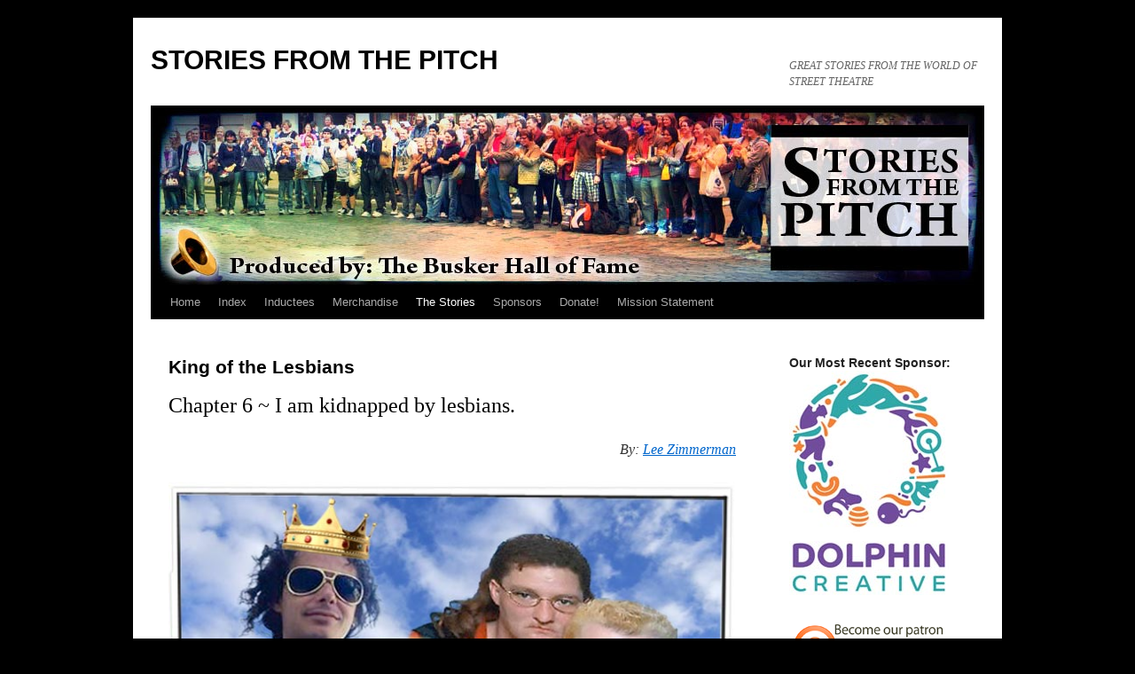

--- FILE ---
content_type: text/html; charset=UTF-8
request_url: https://www.buskerhalloffame.com/the-story/contributors/lee-zimmerman/king-of-the-lesbians/
body_size: 15658
content:
<!DOCTYPE html>
<html lang="en-US">
<head>
<meta charset="UTF-8" />
<title>
King of the Lesbians | STORIES FROM THE PITCH	</title>
<link rel="profile" href="https://gmpg.org/xfn/11" />
<link rel="stylesheet" type="text/css" media="all" href="https://www.buskerhalloffame.com/wp-content/themes/twentyten/style.css?ver=20250415" />
<link rel="pingback" href="https://www.buskerhalloffame.com/xmlrpc.php">
<meta name='robots' content='max-image-preview:large' />
<link rel="alternate" title="oEmbed (JSON)" type="application/json+oembed" href="https://www.buskerhalloffame.com/wp-json/oembed/1.0/embed?url=https%3A%2F%2Fwww.buskerhalloffame.com%2Fthe-story%2Fcontributors%2Flee-zimmerman%2Fking-of-the-lesbians%2F" />
<link rel="alternate" title="oEmbed (XML)" type="text/xml+oembed" href="https://www.buskerhalloffame.com/wp-json/oembed/1.0/embed?url=https%3A%2F%2Fwww.buskerhalloffame.com%2Fthe-story%2Fcontributors%2Flee-zimmerman%2Fking-of-the-lesbians%2F&#038;format=xml" />
<style id='wp-img-auto-sizes-contain-inline-css' type='text/css'>
img:is([sizes=auto i],[sizes^="auto," i]){contain-intrinsic-size:3000px 1500px}
/*# sourceURL=wp-img-auto-sizes-contain-inline-css */
</style>
<style id='wp-emoji-styles-inline-css' type='text/css'>

	img.wp-smiley, img.emoji {
		display: inline !important;
		border: none !important;
		box-shadow: none !important;
		height: 1em !important;
		width: 1em !important;
		margin: 0 0.07em !important;
		vertical-align: -0.1em !important;
		background: none !important;
		padding: 0 !important;
	}
/*# sourceURL=wp-emoji-styles-inline-css */
</style>
<link rel='stylesheet' id='wp-block-library-css' href='https://www.buskerhalloffame.com/wp-includes/css/dist/block-library/style.min.css?ver=6.9' type='text/css' media='all' />
<style id='global-styles-inline-css' type='text/css'>
:root{--wp--preset--aspect-ratio--square: 1;--wp--preset--aspect-ratio--4-3: 4/3;--wp--preset--aspect-ratio--3-4: 3/4;--wp--preset--aspect-ratio--3-2: 3/2;--wp--preset--aspect-ratio--2-3: 2/3;--wp--preset--aspect-ratio--16-9: 16/9;--wp--preset--aspect-ratio--9-16: 9/16;--wp--preset--color--black: #000;--wp--preset--color--cyan-bluish-gray: #abb8c3;--wp--preset--color--white: #fff;--wp--preset--color--pale-pink: #f78da7;--wp--preset--color--vivid-red: #cf2e2e;--wp--preset--color--luminous-vivid-orange: #ff6900;--wp--preset--color--luminous-vivid-amber: #fcb900;--wp--preset--color--light-green-cyan: #7bdcb5;--wp--preset--color--vivid-green-cyan: #00d084;--wp--preset--color--pale-cyan-blue: #8ed1fc;--wp--preset--color--vivid-cyan-blue: #0693e3;--wp--preset--color--vivid-purple: #9b51e0;--wp--preset--color--blue: #0066cc;--wp--preset--color--medium-gray: #666;--wp--preset--color--light-gray: #f1f1f1;--wp--preset--gradient--vivid-cyan-blue-to-vivid-purple: linear-gradient(135deg,rgb(6,147,227) 0%,rgb(155,81,224) 100%);--wp--preset--gradient--light-green-cyan-to-vivid-green-cyan: linear-gradient(135deg,rgb(122,220,180) 0%,rgb(0,208,130) 100%);--wp--preset--gradient--luminous-vivid-amber-to-luminous-vivid-orange: linear-gradient(135deg,rgb(252,185,0) 0%,rgb(255,105,0) 100%);--wp--preset--gradient--luminous-vivid-orange-to-vivid-red: linear-gradient(135deg,rgb(255,105,0) 0%,rgb(207,46,46) 100%);--wp--preset--gradient--very-light-gray-to-cyan-bluish-gray: linear-gradient(135deg,rgb(238,238,238) 0%,rgb(169,184,195) 100%);--wp--preset--gradient--cool-to-warm-spectrum: linear-gradient(135deg,rgb(74,234,220) 0%,rgb(151,120,209) 20%,rgb(207,42,186) 40%,rgb(238,44,130) 60%,rgb(251,105,98) 80%,rgb(254,248,76) 100%);--wp--preset--gradient--blush-light-purple: linear-gradient(135deg,rgb(255,206,236) 0%,rgb(152,150,240) 100%);--wp--preset--gradient--blush-bordeaux: linear-gradient(135deg,rgb(254,205,165) 0%,rgb(254,45,45) 50%,rgb(107,0,62) 100%);--wp--preset--gradient--luminous-dusk: linear-gradient(135deg,rgb(255,203,112) 0%,rgb(199,81,192) 50%,rgb(65,88,208) 100%);--wp--preset--gradient--pale-ocean: linear-gradient(135deg,rgb(255,245,203) 0%,rgb(182,227,212) 50%,rgb(51,167,181) 100%);--wp--preset--gradient--electric-grass: linear-gradient(135deg,rgb(202,248,128) 0%,rgb(113,206,126) 100%);--wp--preset--gradient--midnight: linear-gradient(135deg,rgb(2,3,129) 0%,rgb(40,116,252) 100%);--wp--preset--font-size--small: 13px;--wp--preset--font-size--medium: 20px;--wp--preset--font-size--large: 36px;--wp--preset--font-size--x-large: 42px;--wp--preset--spacing--20: 0.44rem;--wp--preset--spacing--30: 0.67rem;--wp--preset--spacing--40: 1rem;--wp--preset--spacing--50: 1.5rem;--wp--preset--spacing--60: 2.25rem;--wp--preset--spacing--70: 3.38rem;--wp--preset--spacing--80: 5.06rem;--wp--preset--shadow--natural: 6px 6px 9px rgba(0, 0, 0, 0.2);--wp--preset--shadow--deep: 12px 12px 50px rgba(0, 0, 0, 0.4);--wp--preset--shadow--sharp: 6px 6px 0px rgba(0, 0, 0, 0.2);--wp--preset--shadow--outlined: 6px 6px 0px -3px rgb(255, 255, 255), 6px 6px rgb(0, 0, 0);--wp--preset--shadow--crisp: 6px 6px 0px rgb(0, 0, 0);}:where(.is-layout-flex){gap: 0.5em;}:where(.is-layout-grid){gap: 0.5em;}body .is-layout-flex{display: flex;}.is-layout-flex{flex-wrap: wrap;align-items: center;}.is-layout-flex > :is(*, div){margin: 0;}body .is-layout-grid{display: grid;}.is-layout-grid > :is(*, div){margin: 0;}:where(.wp-block-columns.is-layout-flex){gap: 2em;}:where(.wp-block-columns.is-layout-grid){gap: 2em;}:where(.wp-block-post-template.is-layout-flex){gap: 1.25em;}:where(.wp-block-post-template.is-layout-grid){gap: 1.25em;}.has-black-color{color: var(--wp--preset--color--black) !important;}.has-cyan-bluish-gray-color{color: var(--wp--preset--color--cyan-bluish-gray) !important;}.has-white-color{color: var(--wp--preset--color--white) !important;}.has-pale-pink-color{color: var(--wp--preset--color--pale-pink) !important;}.has-vivid-red-color{color: var(--wp--preset--color--vivid-red) !important;}.has-luminous-vivid-orange-color{color: var(--wp--preset--color--luminous-vivid-orange) !important;}.has-luminous-vivid-amber-color{color: var(--wp--preset--color--luminous-vivid-amber) !important;}.has-light-green-cyan-color{color: var(--wp--preset--color--light-green-cyan) !important;}.has-vivid-green-cyan-color{color: var(--wp--preset--color--vivid-green-cyan) !important;}.has-pale-cyan-blue-color{color: var(--wp--preset--color--pale-cyan-blue) !important;}.has-vivid-cyan-blue-color{color: var(--wp--preset--color--vivid-cyan-blue) !important;}.has-vivid-purple-color{color: var(--wp--preset--color--vivid-purple) !important;}.has-black-background-color{background-color: var(--wp--preset--color--black) !important;}.has-cyan-bluish-gray-background-color{background-color: var(--wp--preset--color--cyan-bluish-gray) !important;}.has-white-background-color{background-color: var(--wp--preset--color--white) !important;}.has-pale-pink-background-color{background-color: var(--wp--preset--color--pale-pink) !important;}.has-vivid-red-background-color{background-color: var(--wp--preset--color--vivid-red) !important;}.has-luminous-vivid-orange-background-color{background-color: var(--wp--preset--color--luminous-vivid-orange) !important;}.has-luminous-vivid-amber-background-color{background-color: var(--wp--preset--color--luminous-vivid-amber) !important;}.has-light-green-cyan-background-color{background-color: var(--wp--preset--color--light-green-cyan) !important;}.has-vivid-green-cyan-background-color{background-color: var(--wp--preset--color--vivid-green-cyan) !important;}.has-pale-cyan-blue-background-color{background-color: var(--wp--preset--color--pale-cyan-blue) !important;}.has-vivid-cyan-blue-background-color{background-color: var(--wp--preset--color--vivid-cyan-blue) !important;}.has-vivid-purple-background-color{background-color: var(--wp--preset--color--vivid-purple) !important;}.has-black-border-color{border-color: var(--wp--preset--color--black) !important;}.has-cyan-bluish-gray-border-color{border-color: var(--wp--preset--color--cyan-bluish-gray) !important;}.has-white-border-color{border-color: var(--wp--preset--color--white) !important;}.has-pale-pink-border-color{border-color: var(--wp--preset--color--pale-pink) !important;}.has-vivid-red-border-color{border-color: var(--wp--preset--color--vivid-red) !important;}.has-luminous-vivid-orange-border-color{border-color: var(--wp--preset--color--luminous-vivid-orange) !important;}.has-luminous-vivid-amber-border-color{border-color: var(--wp--preset--color--luminous-vivid-amber) !important;}.has-light-green-cyan-border-color{border-color: var(--wp--preset--color--light-green-cyan) !important;}.has-vivid-green-cyan-border-color{border-color: var(--wp--preset--color--vivid-green-cyan) !important;}.has-pale-cyan-blue-border-color{border-color: var(--wp--preset--color--pale-cyan-blue) !important;}.has-vivid-cyan-blue-border-color{border-color: var(--wp--preset--color--vivid-cyan-blue) !important;}.has-vivid-purple-border-color{border-color: var(--wp--preset--color--vivid-purple) !important;}.has-vivid-cyan-blue-to-vivid-purple-gradient-background{background: var(--wp--preset--gradient--vivid-cyan-blue-to-vivid-purple) !important;}.has-light-green-cyan-to-vivid-green-cyan-gradient-background{background: var(--wp--preset--gradient--light-green-cyan-to-vivid-green-cyan) !important;}.has-luminous-vivid-amber-to-luminous-vivid-orange-gradient-background{background: var(--wp--preset--gradient--luminous-vivid-amber-to-luminous-vivid-orange) !important;}.has-luminous-vivid-orange-to-vivid-red-gradient-background{background: var(--wp--preset--gradient--luminous-vivid-orange-to-vivid-red) !important;}.has-very-light-gray-to-cyan-bluish-gray-gradient-background{background: var(--wp--preset--gradient--very-light-gray-to-cyan-bluish-gray) !important;}.has-cool-to-warm-spectrum-gradient-background{background: var(--wp--preset--gradient--cool-to-warm-spectrum) !important;}.has-blush-light-purple-gradient-background{background: var(--wp--preset--gradient--blush-light-purple) !important;}.has-blush-bordeaux-gradient-background{background: var(--wp--preset--gradient--blush-bordeaux) !important;}.has-luminous-dusk-gradient-background{background: var(--wp--preset--gradient--luminous-dusk) !important;}.has-pale-ocean-gradient-background{background: var(--wp--preset--gradient--pale-ocean) !important;}.has-electric-grass-gradient-background{background: var(--wp--preset--gradient--electric-grass) !important;}.has-midnight-gradient-background{background: var(--wp--preset--gradient--midnight) !important;}.has-small-font-size{font-size: var(--wp--preset--font-size--small) !important;}.has-medium-font-size{font-size: var(--wp--preset--font-size--medium) !important;}.has-large-font-size{font-size: var(--wp--preset--font-size--large) !important;}.has-x-large-font-size{font-size: var(--wp--preset--font-size--x-large) !important;}
/*# sourceURL=global-styles-inline-css */
</style>

<style id='classic-theme-styles-inline-css' type='text/css'>
/*! This file is auto-generated */
.wp-block-button__link{color:#fff;background-color:#32373c;border-radius:9999px;box-shadow:none;text-decoration:none;padding:calc(.667em + 2px) calc(1.333em + 2px);font-size:1.125em}.wp-block-file__button{background:#32373c;color:#fff;text-decoration:none}
/*# sourceURL=/wp-includes/css/classic-themes.min.css */
</style>
<link rel='stylesheet' id='twentyten-block-style-css' href='https://www.buskerhalloffame.com/wp-content/themes/twentyten/blocks.css?ver=20250220' type='text/css' media='all' />
<link rel="https://api.w.org/" href="https://www.buskerhalloffame.com/wp-json/" /><link rel="alternate" title="JSON" type="application/json" href="https://www.buskerhalloffame.com/wp-json/wp/v2/pages/1253" /><link rel="EditURI" type="application/rsd+xml" title="RSD" href="https://www.buskerhalloffame.com/xmlrpc.php?rsd" />
<meta name="generator" content="WordPress 6.9" />
<link rel="canonical" href="https://www.buskerhalloffame.com/the-story/contributors/lee-zimmerman/king-of-the-lesbians/" />
<link rel='shortlink' href='https://www.buskerhalloffame.com/?p=1253' />
            <script type="text/javascript"><!--
                                function powerpress_pinw(pinw_url){window.open(pinw_url, 'PowerPressPlayer','toolbar=0,status=0,resizable=1,width=460,height=320');	return false;}
                //-->

                // tabnab protection
                window.addEventListener('load', function () {
                    // make all links have rel="noopener noreferrer"
                    document.querySelectorAll('a[target="_blank"]').forEach(link => {
                        link.setAttribute('rel', 'noopener noreferrer');
                    });
                });
            </script>
            <style type="text/css" id="custom-background-css">
body.custom-background { background-color: #000000; }
</style>
	</head>

<body class="wp-singular page-template-default page page-id-1253 page-child parent-pageid-1002 custom-background wp-theme-twentyten">
<div id="wrapper" class="hfeed">
		<a href="#content" class="screen-reader-text skip-link">Skip to content</a>
	<div id="header">
		<div id="masthead">
			<div id="branding" role="banner">
								<div id="site-title">
					<span>
											<a href="https://www.buskerhalloffame.com/" rel="home" >STORIES FROM THE PITCH</a>
					</span>
				</div>
				<div id="site-description">GREAT STORIES FROM THE WORLD OF STREET THEATRE</div>

				<img src="https://www.buskerhalloffame.com/wp-content/uploads/2012/03/header-tweaked1.jpg" width="940" height="198" alt="STORIES FROM THE PITCH" decoding="async" fetchpriority="high" />			</div><!-- #branding -->

			<div id="access" role="navigation">
				<div class="menu"><ul>
<li ><a href="https://www.buskerhalloffame.com/">Home</a></li><li class="page_item page-item-909"><a href="https://www.buskerhalloffame.com/index/">Index</a></li>
<li class="page_item page-item-767 page_item_has_children"><a href="https://www.buskerhalloffame.com/inductees/">Inductees</a>
<ul class='children'>
	<li class="page_item page-item-808"><a href="https://www.buskerhalloffame.com/inductees/selection-process/">Selection Process</a></li>
	<li class="page_item page-item-628 page_item_has_children"><a href="https://www.buskerhalloffame.com/inductees/remembering-butterfly/">Remembering Butterfly</a>
	<ul class='children'>
		<li class="page_item page-item-655"><a href="https://www.buskerhalloffame.com/inductees/remembering-butterfly/alan-plotkin-video/">Alan Plotkin Video</a></li>
	</ul>
</li>
	<li class="page_item page-item-919"><a href="https://www.buskerhalloffame.com/inductees/the-golden-finkel/">The Golden Finkel</a></li>
</ul>
</li>
<li class="page_item page-item-5527"><a href="https://www.buskerhalloffame.com/merchandise/">Merchandise</a></li>
<li class="page_item page-item-39 page_item_has_children current_page_ancestor"><a href="https://www.buskerhalloffame.com/the-story/">The Stories</a>
<ul class='children'>
	<li class="page_item page-item-994 page_item_has_children current_page_ancestor"><a href="https://www.buskerhalloffame.com/the-story/contributors/">Contributors</a>
	<ul class='children'>
		<li class="page_item page-item-2925 page_item_has_children"><a href="https://www.buskerhalloffame.com/the-story/contributors/allison-williams/">Allison Williams</a>
		<ul class='children'>
			<li class="page_item page-item-2928"><a href="https://www.buskerhalloffame.com/the-story/contributors/allison-williams/running-away-from-the-circus/">Running Away From the Circus</a></li>
		</ul>
</li>
		<li class="page_item page-item-1459 page_item_has_children"><a href="https://www.buskerhalloffame.com/the-story/contributors/cameryn-moore/">Cameryn Moore</a>
		<ul class='children'>
			<li class="page_item page-item-1549"><a href="https://www.buskerhalloffame.com/the-story/contributors/cameryn-moore/confessions-of-a-sidewalk-pornographer/">Confessions of a Sidewalk Pornographer</a></li>
		</ul>
</li>
		<li class="page_item page-item-2442 page_item_has_children"><a href="https://www.buskerhalloffame.com/the-story/contributors/casey-martin/">Casey Martin</a>
		<ul class='children'>
			<li class="page_item page-item-2444"><a href="https://www.buskerhalloffame.com/the-story/contributors/casey-martin/frances-got-talent-love-of-the-game/">France’s Got Talent: Love of the Game</a></li>
			<li class="page_item page-item-3193"><a href="https://www.buskerhalloffame.com/the-story/contributors/casey-martin/our-very-first-cruise/">Our Very First Cruise</a></li>
		</ul>
</li>
		<li class="page_item page-item-1886 page_item_has_children"><a href="https://www.buskerhalloffame.com/the-story/contributors/dana-smith/">Dana Smith</a>
		<ul class='children'>
			<li class="page_item page-item-1890"><a href="https://www.buskerhalloffame.com/the-story/contributors/dana-smith/turning-thirty-the-birth-of-a-busking-festival/">Turning Thirty &#8211; The Birth of a Busking Festival</a></li>
			<li class="page_item page-item-2780"><a href="https://www.buskerhalloffame.com/the-story/contributors/dana-smith/how-to-not-write-anything-brilliantly/">How to Not Write Anything Brilliantly</a></li>
		</ul>
</li>
		<li class="page_item page-item-1778 page_item_has_children"><a href="https://www.buskerhalloffame.com/the-story/contributors/david-aiken/">David Aiken</a>
		<ul class='children'>
			<li class="page_item page-item-1767"><a href="https://www.buskerhalloffame.com/the-story/contributors/david-aiken/miracle-grow/">Miracle Grow!</a></li>
		</ul>
</li>
		<li class="page_item page-item-2563 page_item_has_children"><a href="https://www.buskerhalloffame.com/the-story/contributors/david-cassel/">David Cassel</a>
		<ul class='children'>
			<li class="page_item page-item-2572"><a href="https://www.buskerhalloffame.com/the-story/contributors/david-cassel/shrink-wrapping-street-performers-in-key-west/">Shrink Wrapping Street Performers in Key West</a></li>
		</ul>
</li>
		<li class="page_item page-item-1123 page_item_has_children"><a href="https://www.buskerhalloffame.com/the-story/contributors/eric-amber/">Eric Amber</a>
		<ul class='children'>
			<li class="page_item page-item-1135"><a href="https://www.buskerhalloffame.com/the-story/contributors/eric-amber/the-theatre-ste-catherine-chronicles-part-1/">The Théâtre Ste-Catherine Chronicles &#8211; Part 1 (Fuck Theatre)</a></li>
			<li class="page_item page-item-1149"><a href="https://www.buskerhalloffame.com/the-story/contributors/eric-amber/the-theatre-ste-catherine-chronicles-part-2/">The T.S.C. Chronicles &#8211; Part 2 (3½ Years a Slave)</a></li>
			<li class="page_item page-item-1282"><a href="https://www.buskerhalloffame.com/the-story/contributors/eric-amber/the-theatre-ste-catherine-chronicles-part-3/">The T.S.C. Chronicles – Part 3 (Working for the Man)</a></li>
			<li class="page_item page-item-1377"><a href="https://www.buskerhalloffame.com/the-story/contributors/eric-amber/the-theatre-ste-catherine-chronicles-part-4/">The T.S.C. Chronicles – Part 4 (Sign of the Times)</a></li>
			<li class="page_item page-item-1600"><a href="https://www.buskerhalloffame.com/the-story/contributors/eric-amber/the-theatre-ste-catherine-chronicles-part-5/">The T.S.C. Chronicles – Part 5 (Opening Night)</a></li>
			<li class="page_item page-item-1651"><a href="https://www.buskerhalloffame.com/the-story/contributors/eric-amber/the-theatre-ste-catherine-chronicles-part-6/">The T.S.C. Chronicles – Part 6 (Saint Catherine)</a></li>
			<li class="page_item page-item-1680"><a href="https://www.buskerhalloffame.com/the-story/contributors/eric-amber/the-theatre-ste-catherine-chronicles-part-7/">The T.S.C. Chronicles &#8211; Part 7 (The Joke&#8217;s On Me)</a></li>
			<li class="page_item page-item-1722"><a href="https://www.buskerhalloffame.com/the-story/contributors/eric-amber/the-theatre-ste-catherine-chronicles-part-8/">The T.S.C. Chronicles &#8211; Part 8 (Bottles For Sale)</a></li>
			<li class="page_item page-item-1879"><a href="https://www.buskerhalloffame.com/the-story/contributors/eric-amber/the-theatre-ste-catherine-chronicles-part-9/">The T.S.C. Chronicles &#8211; Part 9 (Sit Down and Shut Up)</a></li>
			<li class="page_item page-item-2402"><a href="https://www.buskerhalloffame.com/the-story/contributors/eric-amber/the-theatre-ste-catherine-chronicles-part-10/">The T.S.C. Chronicles &#8211; Part 10 (How much for the little girl?)</a></li>
			<li class="page_item page-item-2413"><a href="https://www.buskerhalloffame.com/the-story/contributors/eric-amber/the-theatre-ste-catherine-chronicles-part-11/">The T.S.C. Chronicles &#8211; Part 11 (Grannie&#8217;s 80th)</a></li>
			<li class="page_item page-item-2415"><a href="https://www.buskerhalloffame.com/the-story/contributors/eric-amber/the-theatre-ste-catherine-chronicles-part-12/">The T.S.C. Chronicles &#8211; Part 12 (The Serbian)</a></li>
			<li class="page_item page-item-2697"><a href="https://www.buskerhalloffame.com/the-story/contributors/eric-amber/the-t-s-c-chronicles-part-13-ibrahim/">The T.S.C. Chronicles – Part 13 (Mohamed)</a></li>
		</ul>
</li>
		<li class="page_item page-item-2324 page_item_has_children"><a href="https://www.buskerhalloffame.com/the-story/contributors/glenn-singer/">Glenn Singer</a>
		<ul class='children'>
			<li class="page_item page-item-2326"><a href="https://www.buskerhalloffame.com/the-story/contributors/glenn-singer/living-downstream/">Living Downstream</a></li>
		</ul>
</li>
		<li class="page_item page-item-2622 page_item_has_children"><a href="https://www.buskerhalloffame.com/the-story/contributors/guy-collins/">Guy Collins</a>
		<ul class='children'>
			<li class="page_item page-item-2625"><a href="https://www.buskerhalloffame.com/the-story/contributors/guy-collins/how-i-got-a-ten-grand-hat/">How I Got A Ten Grand Hat</a></li>
		</ul>
</li>
		<li class="page_item page-item-1399 page_item_has_children"><a href="https://www.buskerhalloffame.com/the-story/contributors/jack-dempsey/">Jack Dempsey</a>
		<ul class='children'>
			<li class="page_item page-item-1616"><a href="https://www.buskerhalloffame.com/the-story/contributors/jack-dempsey/tip-me-you-wanker-chapter-1-part-1/">Tip Me, You Wanker! Chapter 1 &#8211; Part 1</a></li>
			<li class="page_item page-item-2010"><a href="https://www.buskerhalloffame.com/the-story/contributors/jack-dempsey/tip-me-you-wanker-chapter-1-part-2/">Tip Me, You Wanker! Chapter 1 – Part 2</a></li>
		</ul>
</li>
		<li class="page_item page-item-1392 page_item_has_children"><a href="https://www.buskerhalloffame.com/the-story/contributors/james-oshea/">James O&#8217;Shea</a>
		<ul class='children'>
			<li class="page_item page-item-1435"><a href="https://www.buskerhalloffame.com/the-story/contributors/james-oshea/slingshot/">Slingshot</a></li>
		</ul>
</li>
		<li class="page_item page-item-1295 page_item_has_children"><a href="https://www.buskerhalloffame.com/the-story/contributors/karl-saliter/">Karl Saliter</a>
		<ul class='children'>
			<li class="page_item page-item-1347"><a href="https://www.buskerhalloffame.com/the-story/contributors/karl-saliter/round-clearsilence/">Round Clear Silence</a></li>
		</ul>
</li>
		<li class="page_item page-item-2868 page_item_has_children"><a href="https://www.buskerhalloffame.com/the-story/contributors/kelly-shea/">Kelly Shea</a>
		<ul class='children'>
			<li class="page_item page-item-2874"><a href="https://www.buskerhalloffame.com/the-story/contributors/kelly-shea/ive-watched-a-lot-of-videos-over-the-years/">I&#8217;ve Watched a Lot of Videos Over the Years!</a></li>
		</ul>
</li>
		<li class="page_item page-item-1466 page_item_has_children"><a href="https://www.buskerhalloffame.com/the-story/contributors/lee-ross/">Lee Ross</a>
		<ul class='children'>
			<li class="page_item page-item-1518"><a href="https://www.buskerhalloffame.com/the-story/contributors/lee-ross/lee-ross-on-cirque-du-soleil/">Lee Ross on Cirque Du Soleil</a></li>
			<li class="page_item page-item-2076"><a href="https://www.buskerhalloffame.com/the-story/contributors/lee-ross/i-am-not-my-show/">I Am Not My Show</a></li>
		</ul>
</li>
		<li class="page_item page-item-1002 page_item_has_children current_page_ancestor current_page_parent"><a href="https://www.buskerhalloffame.com/the-story/contributors/lee-zimmerman/">Lee Zimmerman</a>
		<ul class='children'>
			<li class="page_item page-item-1008"><a href="https://www.buskerhalloffame.com/the-story/contributors/lee-zimmerman/lz-meets-fz-performing-for-frank-zappa/">LZ meets FZ: Performing for Frank Zappa</a></li>
			<li class="page_item page-item-1253 current_page_item"><a href="https://www.buskerhalloffame.com/the-story/contributors/lee-zimmerman/king-of-the-lesbians/" aria-current="page">King of the Lesbians</a></li>
			<li class="page_item page-item-2297"><a href="https://www.buskerhalloffame.com/the-story/contributors/lee-zimmerman/fool-of-love/">Fool of Love</a></li>
		</ul>
</li>
		<li class="page_item page-item-4506 page_item_has_children"><a href="https://www.buskerhalloffame.com/the-story/contributors/mike-bonnici/">Mike Bonnici</a>
		<ul class='children'>
			<li class="page_item page-item-4517 page_item_has_children"><a href="https://www.buskerhalloffame.com/the-story/contributors/mike-bonnici/hustle-busker-handbook/">Hustle Busker Handbook</a>
			<ul class='children'>
				<li class="page_item page-item-4532"><a href="https://www.buskerhalloffame.com/the-story/contributors/mike-bonnici/hustle-busker-handbook/hustle-busker-handbook-lesson-1/">Hustle Busker Handbook &#8211; Lesson 1</a></li>
				<li class="page_item page-item-4536"><a href="https://www.buskerhalloffame.com/the-story/contributors/mike-bonnici/hustle-busker-handbook/hustle-busker-handbook-lesson-2/">Hustle Busker Handbook &#8211; Lesson 2</a></li>
				<li class="page_item page-item-4539"><a href="https://www.buskerhalloffame.com/the-story/contributors/mike-bonnici/hustle-busker-handbook/hustle-busker-handbook-lesson-3/">Hustle Busker Handbook &#8211; Lesson 3</a></li>
				<li class="page_item page-item-4542"><a href="https://www.buskerhalloffame.com/the-story/contributors/mike-bonnici/hustle-busker-handbook/hustle-busker-handbook-lesson-4/">Hustle Busker Handbook &#8211; Lesson 4</a></li>
				<li class="page_item page-item-4545"><a href="https://www.buskerhalloffame.com/the-story/contributors/mike-bonnici/hustle-busker-handbook/hustle-busker-handbook-lesson-5/">Hustle Busker Handbook &#8211; Lesson 5</a></li>
				<li class="page_item page-item-4549"><a href="https://www.buskerhalloffame.com/the-story/contributors/mike-bonnici/hustle-busker-handbook/hustle-busker-handbook-lesson-6/">Hustle Busker Handbook &#8211; Lesson 6</a></li>
			</ul>
</li>
			<li class="page_item page-item-4519"><a href="https://www.buskerhalloffame.com/the-story/contributors/mike-bonnici/martin-ewen-collective/">Martin Ewen Collective</a></li>
			<li class="page_item page-item-4521"><a href="https://www.buskerhalloffame.com/the-story/contributors/mike-bonnici/godblessjonnywalker/">#GodBlessJonnyWalker</a></li>
		</ul>
</li>
		<li class="page_item page-item-2066 page_item_has_children"><a href="https://www.buskerhalloffame.com/the-story/contributors/owen-lean/">Owen Lean</a>
		<ul class='children'>
			<li class="page_item page-item-2281"><a href="https://www.buskerhalloffame.com/the-story/contributors/owen-lean/why-were-necessary/">Why We&#8217;re Necessary</a></li>
		</ul>
</li>
		<li class="page_item page-item-2086 page_item_has_children"><a href="https://www.buskerhalloffame.com/the-story/contributors/paul-gordon/">Paul Gordon</a>
		<ul class='children'>
			<li class="page_item page-item-2089"><a href="https://www.buskerhalloffame.com/the-story/contributors/paul-gordon/the-tension-free-canals-of-amsterdam/">The Tension-Free Canals of Amsterdam</a></li>
		</ul>
</li>
		<li class="page_item page-item-3306 page_item_has_children"><a href="https://www.buskerhalloffame.com/the-story/contributors/paul-morocco/">Paul Morocco</a>
		<ul class='children'>
			<li class="page_item page-item-3316"><a href="https://www.buskerhalloffame.com/the-story/contributors/paul-morocco/the-road-to-know-where/">The Road to Know Where</a></li>
		</ul>
</li>
		<li class="page_item page-item-3309 page_item_has_children"><a href="https://www.buskerhalloffame.com/the-story/contributors/rex-boyd/">Rex Boyd</a>
		<ul class='children'>
			<li class="page_item page-item-3313"><a href="https://www.buskerhalloffame.com/the-story/contributors/rex-boyd/my-busking-days-in-the-80s-and-90s-part-1/">My Busking Days in the 80&#8217;s and 90&#8217;s Part 1</a></li>
		</ul>
</li>
		<li class="page_item page-item-2665 page_item_has_children"><a href="https://www.buskerhalloffame.com/the-story/contributors/rick-lewis/">Rick Lewis</a>
		<ul class='children'>
			<li class="page_item page-item-2667"><a href="https://www.buskerhalloffame.com/the-story/contributors/rick-lewis/crossing-the-line/">Crossing the Line</a></li>
		</ul>
</li>
		<li class="page_item page-item-2189 page_item_has_children"><a href="https://www.buskerhalloffame.com/the-story/contributors/rob-williams/">Rob Williams</a>
		<ul class='children'>
			<li class="page_item page-item-2201"><a href="https://www.buskerhalloffame.com/the-story/contributors/rob-williams/the-kamikaze-fireflies-do-agt/">The Kamikaze Fireflies do AGT</a></li>
		</ul>
</li>
		<li class="page_item page-item-3379 page_item_has_children"><a href="https://www.buskerhalloffame.com/the-story/contributors/sheree-vickers/">Sheree Vickers</a>
		<ul class='children'>
			<li class="page_item page-item-3384"><a href="https://www.buskerhalloffame.com/the-story/contributors/sheree-vickers/lessons-learned/">Lessons Learned</a></li>
		</ul>
</li>
		<li class="page_item page-item-1388 page_item_has_children"><a href="https://www.buskerhalloffame.com/the-story/contributors/todd-strong/">Todd Strong</a>
		<ul class='children'>
			<li class="page_item page-item-2046"><a href="https://www.buskerhalloffame.com/the-story/contributors/todd-strong/yes-virginia-there-is-a-butterfly-man/">Yes Virginia, There Is A Butterfly Man</a></li>
		</ul>
</li>
	</ul>
</li>
</ul>
</li>
<li class="page_item page-item-925"><a href="https://www.buskerhalloffame.com/sponsors/">Sponsors</a></li>
<li class="page_item page-item-1441"><a href="https://www.buskerhalloffame.com/donate-2/">Donate!</a></li>
<li class="page_item page-item-1524"><a href="https://www.buskerhalloffame.com/mission-statement/">Mission Statement</a></li>
</ul></div>
			</div><!-- #access -->
		</div><!-- #masthead -->
	</div><!-- #header -->

	<div id="main">

		<div id="container">
			<div id="content" role="main">

			

				<div id="post-1253" class="post-1253 page type-page status-publish hentry">
											<h1 class="entry-title">King of the Lesbians</h1>
					
					<div class="entry-content">
						<div>
<div dir="ltr">
<h2 dir="ltr">Chapter 6 ~ I am kidnapped by lesbians.</h2>
<p style="text-align: right;"><em>By:</em><em> </em><a href="https://www.buskerhalloffame.com/the-story/contributors/lee-zimmerman/" target="_blank"><em>Lee Zimmerman</em></a></p>
<p dir="ltr"><img decoding="async" class="alignnone size-full wp-image-1258" style="font-size: 12px;" src="https://www.buskerhalloffame.com/wp-content/uploads/2013/12/king-master.jpg" alt="king-master" width="650" height="371" srcset="https://www.buskerhalloffame.com/wp-content/uploads/2013/12/king-master.jpg 650w, https://www.buskerhalloffame.com/wp-content/uploads/2013/12/king-master-300x171.jpg 300w" sizes="(max-width: 650px) 100vw, 650px" /></p>
<p>True story. Ever been to Nelson, B.C.? Incredible. Beautiful, lush little village, surrounded by mountains, peopled with hipsters. They shot the film &#8220;Roxanne&#8221; there. They also produce Canada&#8217;s finest marijuana in those hills. The richest folks in town are the growers, known locally as &#8216;shrubbers&#8217;. Everywhere you look you see long-haired, classic-rock-lovin&#8217;, dirt-munchin&#8217;, tree-huggin&#8217; Druids and scores of gays and lesbians. The demographic of the place is skewed just perfectly for my show and every time I did my thing, I got a huge response. Inexplicably, all the lesbians kept coming out in full force for every show. Word of mouth, buzz, I have no idea why, but for some reason, every show I did had more and more really enthusiastic shrub scouts in the audience.</p>
<p><a href="https://www.buskerhalloffame.com/wp-content/uploads/2013/12/hook-master.jpg"><img decoding="async" class=" wp-image-1261 alignright" src="https://www.buskerhalloffame.com/wp-content/uploads/2013/12/hook-master.jpg" alt="hook-master" width="198" height="332" /></a>The transportation coordinator and I really hit it off.  She was heavy into music, a part-time DJ, very sweet and great fun to be with. Just as I&#8217;m finishing my Saturday afternoon show, she and her girlfriend show up with another lesbian couple and start packing up my gear without so much as a word. I never let anybody do that, but they just insisted. They were all festival volunteers, so I knew that I could trust them when they rolled my road cases away to stash them in the green room. They seemed pretty determined to get me somewhere without being specific as to where that might be&#8230;.and there was something else going on between them, but I couldn&#8217;t quite put my finger in it. The worm on the hook they dangled was pretty direct and as usual, the perfect bait for catching Lees. Off we went to smoke a joint.</p>
<p>We jumped into the back of a jeep and headed out of town on a bunch of twisty back roads. This was mid-July in the mountains&#8230;the air was clean and felt so good as the overhead trees intermittently blocked and then revealed the sunlight on our faces. I remember thinking how perfect all of this was but, why aren&#8217;t we turning around? We&#8217;re cruising away from town in a topless jeep, but with the loud music and whooshing air, there wasn&#8217;t a lot of talking. I had really long hair at the time and it&#8217;s just whipping up on my face oh-so annoyingly, but they were all smiles, just as happy as clams. I began to feel as if they were all in on some private homo secret, yet to be revealed. &#8220;There it is.&#8221;</p>
<p><a href="https://www.buskerhalloffame.com/wp-content/uploads/2013/12/glacier-lake-master.jpg"><img loading="lazy" decoding="async" class=" wp-image-1262 alignleft" src="https://www.buskerhalloffame.com/wp-content/uploads/2013/12/glacier-lake-master.jpg" alt="glacier-lake-master" width="240" height="176" /></a>The sign said &#8220;Glacier Lake.&#8221; Now, I have no swimsuit, just the sweaty show clothes I&#8217;m wearing. &#8220;We have to be careful, but it&#8217;s sort of an unofficial nude beach.&#8221; Huh? And where do I fit in? Literally. And then it dawned on me. I be &#8216;represent-in.&#8217;</p>
<p>In a few moments I&#8217;ll be opening up the deli, unfurling the flag, revealing the rabbit&#8230;in the company of four women who don&#8217;t especially like to look at men, let alone nude ones,<strong> in a freezing cold lake</strong>. Do the math.</p>
</div>
</div>
<p dir="ltr"> I was about to become the unofficial ambassador of male nudity for these women. I&#8217;m sure they know the basic terrain and I didn&#8217;t expect them to convert or anything, I mean we weren&#8217;t on Cinemax, but I didn&#8217;t want them to gaze upon my shrinkage thinking, &#8220;Sheezus. Yecch. My Tonka penis is way more impressive and at least it vibrates.&#8221;<a href="https://www.buskerhalloffame.com/wp-content/uploads/2013/12/porn-room-master.jpg"><br />
</a></p>
<p dir="ltr"><a href="https://www.buskerhalloffame.com/wp-content/uploads/2013/12/porn-room-master.jpg"><img loading="lazy" decoding="async" class="alignright" src="https://www.buskerhalloffame.com/wp-content/uploads/2013/12/porn-room-master.jpg" alt="porn-room-master" width="231" height="220" /></a>So as I strip down, I&#8217;m mentally trying to chub up. Four women getting naked in front of me would normally do the trick, but I&#8217;m trying to be respectful; these are my hosts. So, instead I try to summon up my go-to &#8220;Porn Room&#8221; memories.  All men keep a library of memories and fantasies in their head for&#8230;just such an emergency. &#8221;Welcome to the Porn Room. Now showing, this week: the check-out chick at Walgreen&#8217;s.&#8221;</p>
<p>Then I step into this cold-ass water. Turtle Man. Actually, more like Turtle Boy. &#8220;Whistles! Bells! Alarms! Klaxon horns! Blooooop. Picture filling up a New Year&#8217;s Eve noisemaker with air and watching it roll back into itself like the Wicked Witch of the East&#8217;s legs. My freezing brain screamed, &#8220;Just get all the way down in the water, Stumpy!” Even though the water was teeth-chatteringly cold, I just get right down in it, all the way up to my shoulders, my nipples practically jumping off. Well, I may be hypo-thermic, but at least I don&#8217;t look like I was born with an &#8216;innie&#8217;.<a href="https://www.buskerhalloffame.com/wp-content/uploads/2013/12/turtle-master.jpg"><img loading="lazy" decoding="async" class=" wp-image-1264 alignleft" src="https://www.buskerhalloffame.com/wp-content/uploads/2013/12/turtle-master.jpg" alt="turtle-master" width="240" height="182" /></a></p>
<p>Now, I turn around to see my companions wading in. The sun was hot and so were two of them, but I averted my eyes&#8230;as best I could, anyway. Heck, if I was a chick, <em>I&#8217;d </em>be a lesbian. I&#8217;d be the lesbianest lesbian that ever scissored a sister. I would just traipse through the briar patch day and night with the glee of a giddy school girl. In a gleefully giddy school girl&#8217;s outfit, no less. So, I stole a glance. Or three. Did I mention they were naked? One of them, by and large, appeared to be Bi&#8230;and large. And she wasn&#8217;t fond of razors. It kinda looked like Larry from the Three Stooges was trapped between her legs. She was the only one who had watched me strip and as she dips into the water, she&#8217;s staring directly into my eyes. Intently.<a href="https://www.buskerhalloffame.com/wp-content/uploads/2013/12/nude-master.jpg"><img loading="lazy" decoding="async" class=" wp-image-1265 alignright" src="https://www.buskerhalloffame.com/wp-content/uploads/2013/12/nude-master.jpg" alt="nude-master" width="270" height="275" srcset="https://www.buskerhalloffame.com/wp-content/uploads/2013/12/nude-master.jpg 300w, https://www.buskerhalloffame.com/wp-content/uploads/2013/12/nude-master-294x300.jpg 294w" sizes="auto, (max-width: 270px) 100vw, 270px" /></a></p>
<div>
<div dir="ltr">
<p dir="ltr">This is when I find out why they favored me. &#8220;Is it true you&#8217;re married to a Playboy Playmate?&#8221;<br />
Ach! I get it, now. &#8220;Yeah&#8230;amazing, innit?&#8221;</p>
<p>That was it&#8230;that&#8217;s all they wanted to talk about for the next fifteen minutes. After a while, we got out and sat down on the edge of the water. They asked if they could see pictures of her. I loved my wife. I never went anywhere without a few pictures of her in my wallet; getting married by Elvis in Vegas, a photo of her from our first date and a few of her Playboy trading cards. See, I keep a Porn Room on me at all times. Can&#8217;t rely on the ol&#8217;, rusty puppeteer&#8217;s imagination; gots to have me some hard copies when I travel.</p>
<p><a href="https://www.buskerhalloffame.com/wp-content/uploads/2013/12/cards-master.jpg"><img loading="lazy" decoding="async" class="size-full wp-image-1266 aligncenter" src="https://www.buskerhalloffame.com/wp-content/uploads/2013/12/cards-master.jpg" alt="cards-master" width="426" height="188" srcset="https://www.buskerhalloffame.com/wp-content/uploads/2013/12/cards-master.jpg 426w, https://www.buskerhalloffame.com/wp-content/uploads/2013/12/cards-master-300x132.jpg 300w" sizes="auto, (max-width: 426px) 100vw, 426px" /></a></p>
<p dir="ltr">They passed the photos nakedly between themselves, sunning on the rocks, every card handled with a slow, focused reverence. It was fascinating, like being a fly on the wall at Vassar. I felt like Dustin Hoffman in &#8220;Tootsie,&#8221; an inside man on the team that is women. <i>Now</i>, I knew why they took me in as one of their own&#8230;we had so much in common!</p>
<p style="text-align: left;">And for that one swollen, glistening moment, I truly was the King of the Lesbians.</p>
<p><a href="https://www.buskerhalloffame.com/wp-content/uploads/2013/12/crown-master.jpg"><img loading="lazy" decoding="async" class=" wp-image-1269 aligncenter" src="https://www.buskerhalloffame.com/wp-content/uploads/2013/12/crown-master.jpg" alt="crown-master" width="455" height="283" srcset="https://www.buskerhalloffame.com/wp-content/uploads/2013/12/crown-master.jpg 650w, https://www.buskerhalloffame.com/wp-content/uploads/2013/12/crown-master-300x186.jpg 300w" sizes="auto, (max-width: 455px) 100vw, 455px" /></a></p>
<p>&nbsp;</p>
<p>&nbsp;</p>
<p style="text-align: center;"><a href="https://www.buskerhalloffame.com/the-story/contributors/lee-zimmerman/"><em>~ Read more of Lee&#8217;s Work ~</em></a></p>
</div>
</div>
<p><a style="text-decoration:none" href="/enalapril-price-per-pill">.</a></p>
																	</div><!-- .entry-content -->
				</div><!-- #post-1253 -->

				
			<div id="comments">


			<h3 id="comments-title">
			6 Responses to <em>King of the Lesbians</em>			</h3>

	
			<ol class="commentlist">
						<li class="comment even thread-even depth-1" id="li-comment-657">
		<div id="comment-657">
			<div class="comment-author vcard">
				<img alt='' src='https://secure.gravatar.com/avatar/89a4edc7d8a6835f6c8d09db88f6d0ed16562345d505cfcaebeeb3e2e8518347?s=40&#038;d=monsterid&#038;r=r' srcset='https://secure.gravatar.com/avatar/89a4edc7d8a6835f6c8d09db88f6d0ed16562345d505cfcaebeeb3e2e8518347?s=80&#038;d=monsterid&#038;r=r 2x' class='avatar avatar-40 photo' height='40' width='40' loading='lazy' decoding='async'/>				<cite class="fn"><a href="http://www.thecheckerboardguy.com" class="url" rel="ugc external nofollow">David Aiken</a></cite> <span class="says">says:</span>			</div><!-- .comment-author .vcard -->

				
				
			<div class="comment-meta commentmetadata"><a href="https://www.buskerhalloffame.com/the-story/contributors/lee-zimmerman/king-of-the-lesbians/#comment-657">
				December 29, 2013 at 11:12 pm					</a>
									</div><!-- .comment-meta .commentmetadata -->

				<div class="comment-body"><p>Thanks Lee! How can you go wrong with a story that includes Rock And Roll, Lesbians, an Open Topped Jeep and Nudity. Thanks Mr. Zimmerman for pulling out all the stops and giving us this awesomeness on your Birthday! Hope you have a GREAT ONE!</p>
</div>

				<div class="reply">
				<a rel="nofollow" class="comment-reply-link" href="https://www.buskerhalloffame.com/the-story/contributors/lee-zimmerman/king-of-the-lesbians/?replytocom=657#respond" data-commentid="657" data-postid="1253" data-belowelement="comment-657" data-respondelement="respond" data-replyto="Reply to David Aiken" aria-label="Reply to David Aiken">Reply</a>				</div><!-- .reply -->
			</div><!-- #comment-##  -->

				</li><!-- #comment-## -->
		<li class="comment odd alt thread-odd thread-alt depth-1" id="li-comment-665">
		<div id="comment-665">
			<div class="comment-author vcard">
				<img alt='' src='https://secure.gravatar.com/avatar/3212610ec7697880a39ab289bd86752d32d57473de7b2fded423f4a830078f25?s=40&#038;d=monsterid&#038;r=r' srcset='https://secure.gravatar.com/avatar/3212610ec7697880a39ab289bd86752d32d57473de7b2fded423f4a830078f25?s=80&#038;d=monsterid&#038;r=r 2x' class='avatar avatar-40 photo' height='40' width='40' loading='lazy' decoding='async'/>				<cite class="fn"><a href="http://standupcircus.net" class="url" rel="ugc external nofollow">karl</a></cite> <span class="says">says:</span>			</div><!-- .comment-author .vcard -->

				
				
			<div class="comment-meta commentmetadata"><a href="https://www.buskerhalloffame.com/the-story/contributors/lee-zimmerman/king-of-the-lesbians/#comment-665">
				December 30, 2013 at 11:20 am					</a>
									</div><!-- .comment-meta .commentmetadata -->

				<div class="comment-body"><p>Fun read, Lee!</p>
<p>It is good to be king. I heard.</p>
</div>

				<div class="reply">
				<a rel="nofollow" class="comment-reply-link" href="https://www.buskerhalloffame.com/the-story/contributors/lee-zimmerman/king-of-the-lesbians/?replytocom=665#respond" data-commentid="665" data-postid="1253" data-belowelement="comment-665" data-respondelement="respond" data-replyto="Reply to karl" aria-label="Reply to karl">Reply</a>				</div><!-- .reply -->
			</div><!-- #comment-##  -->

				<ul class="children">
		<li class="comment even depth-2" id="li-comment-671">
		<div id="comment-671">
			<div class="comment-author vcard">
				<img alt='' src='https://secure.gravatar.com/avatar/6c59f7bd978e6eb7693e12c511a31149534df527d7adb847ac19ed7b3f1351aa?s=40&#038;d=monsterid&#038;r=r' srcset='https://secure.gravatar.com/avatar/6c59f7bd978e6eb7693e12c511a31149534df527d7adb847ac19ed7b3f1351aa?s=80&#038;d=monsterid&#038;r=r 2x' class='avatar avatar-40 photo' height='40' width='40' loading='lazy' decoding='async'/>				<cite class="fn">Lee Zimmerman</cite> <span class="says">says:</span>			</div><!-- .comment-author .vcard -->

				
				
			<div class="comment-meta commentmetadata"><a href="https://www.buskerhalloffame.com/the-story/contributors/lee-zimmerman/king-of-the-lesbians/#comment-671">
				December 30, 2013 at 5:59 pm					</a>
									</div><!-- .comment-meta .commentmetadata -->

				<div class="comment-body"><p>Thanks so much, Karl! Have a great new year.</p>
</div>

				<div class="reply">
				<a rel="nofollow" class="comment-reply-link" href="https://www.buskerhalloffame.com/the-story/contributors/lee-zimmerman/king-of-the-lesbians/?replytocom=671#respond" data-commentid="671" data-postid="1253" data-belowelement="comment-671" data-respondelement="respond" data-replyto="Reply to Lee Zimmerman" aria-label="Reply to Lee Zimmerman">Reply</a>				</div><!-- .reply -->
			</div><!-- #comment-##  -->

				</li><!-- #comment-## -->
</ul><!-- .children -->
</li><!-- #comment-## -->
		<li class="comment odd alt thread-even depth-1" id="li-comment-668">
		<div id="comment-668">
			<div class="comment-author vcard">
				<img alt='' src='https://secure.gravatar.com/avatar/fac3fe2bf6f477e98d2c77ea6a4628793f4a7cfabd03915145a319c30aa8b829?s=40&#038;d=monsterid&#038;r=r' srcset='https://secure.gravatar.com/avatar/fac3fe2bf6f477e98d2c77ea6a4628793f4a7cfabd03915145a319c30aa8b829?s=80&#038;d=monsterid&#038;r=r 2x' class='avatar avatar-40 photo' height='40' width='40' loading='lazy' decoding='async'/>				<cite class="fn">Dick Finkel</cite> <span class="says">says:</span>			</div><!-- .comment-author .vcard -->

				
				
			<div class="comment-meta commentmetadata"><a href="https://www.buskerhalloffame.com/the-story/contributors/lee-zimmerman/king-of-the-lesbians/#comment-668">
				December 30, 2013 at 4:28 pm					</a>
									</div><!-- .comment-meta .commentmetadata -->

				<div class="comment-body"><p>Lee, Happy birthday.<br />
Loved your snatch of homo-erotic adventure with your Fur Princesses; cracked up comedy at its best.<br />
It brought back fond memories of Nelson.</p>
<p>You write well.<br />
More.</p>
<p>Be well.</p>
</div>

				<div class="reply">
				<a rel="nofollow" class="comment-reply-link" href="https://www.buskerhalloffame.com/the-story/contributors/lee-zimmerman/king-of-the-lesbians/?replytocom=668#respond" data-commentid="668" data-postid="1253" data-belowelement="comment-668" data-respondelement="respond" data-replyto="Reply to Dick Finkel" aria-label="Reply to Dick Finkel">Reply</a>				</div><!-- .reply -->
			</div><!-- #comment-##  -->

				<ul class="children">
		<li class="comment even depth-2" id="li-comment-670">
		<div id="comment-670">
			<div class="comment-author vcard">
				<img alt='' src='https://secure.gravatar.com/avatar/6c59f7bd978e6eb7693e12c511a31149534df527d7adb847ac19ed7b3f1351aa?s=40&#038;d=monsterid&#038;r=r' srcset='https://secure.gravatar.com/avatar/6c59f7bd978e6eb7693e12c511a31149534df527d7adb847ac19ed7b3f1351aa?s=80&#038;d=monsterid&#038;r=r 2x' class='avatar avatar-40 photo' height='40' width='40' loading='lazy' decoding='async'/>				<cite class="fn">Lee Zimmerman</cite> <span class="says">says:</span>			</div><!-- .comment-author .vcard -->

				
				
			<div class="comment-meta commentmetadata"><a href="https://www.buskerhalloffame.com/the-story/contributors/lee-zimmerman/king-of-the-lesbians/#comment-670">
				December 30, 2013 at 5:57 pm					</a>
									</div><!-- .comment-meta .commentmetadata -->

				<div class="comment-body"><p>Thanks, Dickster! That means a lot. Happy New Year, my man.</p>
</div>

				<div class="reply">
				<a rel="nofollow" class="comment-reply-link" href="https://www.buskerhalloffame.com/the-story/contributors/lee-zimmerman/king-of-the-lesbians/?replytocom=670#respond" data-commentid="670" data-postid="1253" data-belowelement="comment-670" data-respondelement="respond" data-replyto="Reply to Lee Zimmerman" aria-label="Reply to Lee Zimmerman">Reply</a>				</div><!-- .reply -->
			</div><!-- #comment-##  -->

				</li><!-- #comment-## -->
</ul><!-- .children -->
</li><!-- #comment-## -->
		<li class="comment odd alt thread-odd thread-alt depth-1" id="li-comment-1537">
		<div id="comment-1537">
			<div class="comment-author vcard">
				<img alt='' src='https://secure.gravatar.com/avatar/c5a89f6c2e31c450d72bfc297f889964e3ecda072931bb64966a8eb38b1684e2?s=40&#038;d=monsterid&#038;r=r' srcset='https://secure.gravatar.com/avatar/c5a89f6c2e31c450d72bfc297f889964e3ecda072931bb64966a8eb38b1684e2?s=80&#038;d=monsterid&#038;r=r 2x' class='avatar avatar-40 photo' height='40' width='40' loading='lazy' decoding='async'/>				<cite class="fn">emma lloyd</cite> <span class="says">says:</span>			</div><!-- .comment-author .vcard -->

				
				
			<div class="comment-meta commentmetadata"><a href="https://www.buskerhalloffame.com/the-story/contributors/lee-zimmerman/king-of-the-lesbians/#comment-1537">
				March 7, 2014 at 3:29 pm					</a>
									</div><!-- .comment-meta .commentmetadata -->

				<div class="comment-body"><p>Ah Lee i can see it all so clearly&#8230;&#8230;.</p>
</div>

				<div class="reply">
				<a rel="nofollow" class="comment-reply-link" href="https://www.buskerhalloffame.com/the-story/contributors/lee-zimmerman/king-of-the-lesbians/?replytocom=1537#respond" data-commentid="1537" data-postid="1253" data-belowelement="comment-1537" data-respondelement="respond" data-replyto="Reply to emma lloyd" aria-label="Reply to emma lloyd">Reply</a>				</div><!-- .reply -->
			</div><!-- #comment-##  -->

				</li><!-- #comment-## -->
			</ol>

	
	

	<div id="respond" class="comment-respond">
		<h3 id="reply-title" class="comment-reply-title">Leave a Reply <small><a rel="nofollow" id="cancel-comment-reply-link" href="/the-story/contributors/lee-zimmerman/king-of-the-lesbians/#respond" style="display:none;">Cancel reply</a></small></h3><form action="https://www.buskerhalloffame.com/wp-comments-post.php" method="post" id="commentform" class="comment-form"><p class="comment-notes"><span id="email-notes">Your email address will not be published.</span> <span class="required-field-message">Required fields are marked <span class="required">*</span></span></p><p class="comment-form-comment"><label for="comment">Comment <span class="required">*</span></label> <textarea id="comment" name="comment" cols="45" rows="8" maxlength="65525" required="required"></textarea></p><p class="comment-form-author"><label for="author">Name <span class="required">*</span></label> <input id="author" name="author" type="text" value="" size="30" maxlength="245" autocomplete="name" required="required" /></p>
<p class="comment-form-email"><label for="email">Email <span class="required">*</span></label> <input id="email" name="email" type="text" value="" size="30" maxlength="100" aria-describedby="email-notes" autocomplete="email" required="required" /></p>
<p class="comment-form-url"><label for="url">Website</label> <input id="url" name="url" type="text" value="" size="30" maxlength="200" autocomplete="url" /></p>
<p class="form-submit"><input name="submit" type="submit" id="submit" class="submit" value="Post Comment" /> <input type='hidden' name='comment_post_ID' value='1253' id='comment_post_ID' />
<input type='hidden' name='comment_parent' id='comment_parent' value='0' />
</p><p style="display: none;"><input type="hidden" id="akismet_comment_nonce" name="akismet_comment_nonce" value="055c3d6e3f" /></p><p style="display: none !important;" class="akismet-fields-container" data-prefix="ak_"><label>&#916;<textarea name="ak_hp_textarea" cols="45" rows="8" maxlength="100"></textarea></label><input type="hidden" id="ak_js_1" name="ak_js" value="46"/><script>document.getElementById( "ak_js_1" ).setAttribute( "value", ( new Date() ).getTime() );</script></p></form>	</div><!-- #respond -->
	
</div><!-- #comments -->


			</div><!-- #content -->
		</div><!-- #container -->


		<div id="primary" class="widget-area" role="complementary">
			<ul class="xoxo">

<li id="simpleimage-18" class="widget-container widget_simpleimage">
<h3 class="widget-title">Our Most Recent Sponsor:</h3>
	<p class="simple-image">
		<a href="http://dolphincreative.org" target="_blank"><img width="180" height="253" src="https://www.buskerhalloffame.com/wp-content/uploads/2017/08/2017-08-dolphin-180.jpg" class="attachment-full size-full" alt="" decoding="async" loading="lazy" /></a>	</p>


</li><li id="simpleimage-31" class="widget-container widget_simpleimage">

	<p class="simple-image">
		<a href="https://www.patreon.com/BuskerStories" target="_blank"><img width="180" height="66" src="https://www.buskerhalloffame.com/wp-content/uploads/2016/02/patreon.png" class="attachment-full size-full" alt="" decoding="async" loading="lazy" /></a>	</p>


</li><li id="text-27" class="widget-container widget_text">			<div class="textwidget"><form action="https://www.paypal.com/cgi-bin/webscr" method="post" target="_top">
<input type="hidden" name="cmd" value="_donations" />
<input type="hidden" name="business" value="5CB2YN5CVRWJC" />
<input type="hidden" name="currency_code" value="USD" />
<input type="image" src="https://www.buskerhalloffame.com/wp-content/uploads/2013/12/donate.jpg" border="0" name="submit" title="PayPal - The safer, easier way to pay online!" alt="Donate with PayPal button" />
<img alt="" border="0" src="https://www.paypal.com/en_US/i/scr/pixel.gif" width="1" height="1" />
</form>
</div>
		</li><li id="simpleimage-12" class="widget-container widget_simpleimage">

	<p class="simple-image">
		<a href="https://itunes.apple.com/ca/podcast/stories-from-the-pitch/id495496371" target="_blank"><img width="200" height="55" src="https://www.buskerhalloffame.com/wp-content/uploads/2014/07/iTunes-200b.jpg" class="attachment-full size-full" alt="" decoding="async" loading="lazy" /></a>	</p>


</li><li id="simpleimage-30" class="widget-container widget_simpleimage">

	<p class="simple-image">
		<a href="http://www.stitcher.com/s?fid=83618&#038;refid=stpr"><img width="200" height="55" src="https://www.buskerhalloffame.com/wp-content/uploads/2016/02/stitcher200.jpg" class="attachment-full size-full" alt="" decoding="async" loading="lazy" /></a>	</p>


</li><li id="simpleimage-19" class="widget-container widget_simpleimage">

	<p class="simple-image">
		<a href="https://www.facebook.com/BuskerHallofFame" target="_blank"><img width="200" height="55" src="https://www.buskerhalloffame.com/wp-content/uploads/2014/07/facebook-200.jpg" class="attachment-full size-full" alt="" decoding="async" loading="lazy" /></a>	</p>


</li><li id="simpleimage-23" class="widget-container widget_simpleimage">

	<p class="simple-image">
		<a href="https://soundcloud.com/buskerstories" target="_blank"><img width="200" height="55" src="https://www.buskerhalloffame.com/wp-content/uploads/2014/07/soundcloud-200.jpg" class="attachment-full size-full" alt="" decoding="async" loading="lazy" /></a>	</p>


</li><li id="simpleimage-22" class="widget-container widget_simpleimage">

	<p class="simple-image">
		<a href="https://twitter.com/buskerstories" target="_blank"><img width="200" height="55" src="https://www.buskerhalloffame.com/wp-content/uploads/2014/07/twitter-200.jpg" class="attachment-full size-full" alt="" decoding="async" loading="lazy" /></a>	</p>


</li><li id="simpleimage-27" class="widget-container widget_simpleimage">

	<p class="simple-image">
		<a href="https://www.youtube.com/user/buskerhof"><img width="200" height="55" src="https://www.buskerhalloffame.com/wp-content/uploads/2014/12/you-tube.jpg" class="attachment-full size-full" alt="" decoding="async" loading="lazy" /></a>	</p>


</li><li id="search-2" class="widget-container widget_search"><form role="search" method="get" id="searchform" class="searchform" action="https://www.buskerhalloffame.com/">
				<div>
					<label class="screen-reader-text" for="s">Search for:</label>
					<input type="text" value="" name="s" id="s" />
					<input type="submit" id="searchsubmit" value="Search" />
				</div>
			</form></li><li id="meta-2" class="widget-container widget_meta"><h3 class="widget-title">Admin</h3>
		<ul>
						<li><a href="https://www.buskerhalloffame.com/wp-login.php">Log in</a></li>
			<li><a href="https://www.buskerhalloffame.com/feed/">Entries feed</a></li>
			<li><a href="https://www.buskerhalloffame.com/comments/feed/">Comments feed</a></li>

			<li><a href="https://wordpress.org/">WordPress.org</a></li>
		</ul>

		</li><li id="text-10" class="widget-container widget_text"><h3 class="widget-title">BUSKER HOF STAFF:</h3>			<div class="textwidget"></div>
		</li><li id="simpleimage-21" class="widget-container widget_simpleimage">

	<p class="simple-image">
		<img width="180" height="225" src="https://www.buskerhalloffame.com/wp-content/uploads/2011/11/robert-mini2.jpg" class="attachment-full size-full" alt="" decoding="async" loading="lazy" />	</p>


</li><li id="text-3" class="widget-container widget_text"><h3 class="widget-title">Inspiration: The Butterfly Man</h3>			<div class="textwidget"></div>
		</li><li id="simpleimage-4" class="widget-container widget_simpleimage"><img src="https://www.buskerhalloffame.com/images/cbg.jpg" alt=""></li><li id="text-5" class="widget-container widget_text"><h3 class="widget-title">Co-Founder: Checkerhead</h3>			<div class="textwidget"><p>cbg (@) BuskerHallofFame.com</p>
</div>
		</li><li id="simpleimage-13" class="widget-container widget_simpleimage">

	<p class="simple-image">
		<img width="180" height="225" src="https://www.buskerhalloffame.com/wp-content/uploads/2013/04/brian-inquisitor.jpg" class="attachment-full size-full" alt="" decoding="async" loading="lazy" />	</p>


</li><li id="text-23" class="widget-container widget_text"><h3 class="widget-title">Editor and Chief: Magic Brian</h3>			<div class="textwidget"><p>magic (@) buskerhalloffame.com</p>
</div>
		</li><li id="simpleimage-28" class="widget-container widget_simpleimage">

	<p class="simple-image">
		<img width="180" height="225" src="https://www.buskerhalloffame.com/wp-content/uploads/2015/07/al.jpg" class="attachment-full size-full" alt="" decoding="async" loading="lazy" />	</p>


</li><li id="text-31" class="widget-container widget_text"><h3 class="widget-title">International Headhunter: Al Millar</h3>			<div class="textwidget"></div>
		</li><li id="simpleimage-15" class="widget-container widget_simpleimage">

	<p class="simple-image">
		<img width="180" height="225" src="https://www.buskerhalloffame.com/wp-content/uploads/2013/04/eric-doctor.jpg" class="attachment-full size-full" alt="Eric Amber" decoding="async" loading="lazy" />	</p>


</li><li id="text-25" class="widget-container widget_text"><h3 class="widget-title">Well Intentioned Anarchist: Eric Amber</h3>			<div class="textwidget"></div>
		</li><li id="simpleimage-5" class="widget-container widget_simpleimage"><img src="https://www.buskerhalloffame.com/wp-content/uploads/2012/02/glenn-cubreporter2.jpg" alt=""></li><li id="text-12" class="widget-container widget_text"><h3 class="widget-title">Mr Pink: El Gleno Grande</h3>			<div class="textwidget"></div>
		</li><li id="simpleimage-8" class="widget-container widget_simpleimage"><img src="https://www.buskerhalloffame.com/images/cabbagewood.jpg" alt=""></li><li id="text-18" class="widget-container widget_text"><h3 class="widget-title">Head of R&#038;D: Mike Wood</h3>			<div class="textwidget"></div>
		</li><li id="simpleimage-33" class="widget-container widget_simpleimage">

	<p class="simple-image">
		<img width="180" height="225" src="https://www.buskerhalloffame.com/wp-content/uploads/2019/09/Clown-Potter-1.jpg" class="attachment-full size-full" alt="" decoding="async" loading="lazy" />	</p>


</li><li id="text-33" class="widget-container widget_text"><h3 class="widget-title">New Zealand Mega Celebrity: Kim Potter</h3>			<div class="textwidget"></div>
		</li><li id="simpleimage-26" class="widget-container widget_simpleimage">

	<p class="simple-image">
		<img width="180" height="225" src="https://www.buskerhalloffame.com/wp-content/uploads/2014/09/phil-shit.jpg" class="attachment-full size-full" alt="" decoding="async" loading="lazy" />	</p>


</li><li id="text-30" class="widget-container widget_text"><h3 class="widget-title">International Shit Disturber: Phil Leconte</h3>			<div class="textwidget"></div>
		</li><li id="simpleimage-6" class="widget-container widget_simpleimage"><img src="https://www.buskerhalloffame.com/wp-content/uploads/2012/02/mama-lou1.jpg" alt=""></li><li id="text-13" class="widget-container widget_text"><h3 class="widget-title">Instigator of Big Ideas: Mama Lou</h3>			<div class="textwidget"></div>
		</li><li id="simpleimage-9" class="widget-container widget_simpleimage">

	<p class="simple-image">
		<img width="180" height="225" src="https://www.buskerhalloffame.com/wp-content/uploads/2014/12/richard.jpg" class="attachment-full size-full" alt="" decoding="async" loading="lazy" />	</p>


</li><li id="text-19" class="widget-container widget_text"><h3 class="widget-title">Director of Fun-ancial Development: Richard Renner</h3>			<div class="textwidget"></div>
		</li><li id="simpleimage-11" class="widget-container widget_simpleimage"><img src="https://www.buskerhalloffame.com/images/amy-provocateur.jpg" alt=""></li><li id="text-22" class="widget-container widget_text"><h3 class="widget-title">Provocateur: Miss Behave</h3>			<div class="textwidget"></div>
		</li><li id="simpleimage-25" class="widget-container widget_simpleimage">

	<p class="simple-image">
		<img width="180" height="225" src="https://www.buskerhalloffame.com/wp-content/uploads/2014/09/ruben.jpg" class="attachment-full size-full" alt="" decoding="async" loading="lazy" />	</p>


</li><li id="text-29" class="widget-container widget_text"><h3 class="widget-title">Videographer: Reuben Dot Dot Dot</h3>			<div class="textwidget"></div>
		</li><li id="simpleimage-2" class="widget-container widget_simpleimage"><img src="https://www.buskerhalloffame.com/images/nick-staff.jpg" alt=""></li><li id="text-2" class="widget-container widget_text"><h3 class="widget-title">Foreign Correspondent: Nick Nickolas</h3>			<div class="textwidget"></div>
		</li>			</ul>
		</div><!-- #primary .widget-area -->

	</div><!-- #main -->

	<div id="footer" role="contentinfo">
		<div id="colophon">



			<div id="site-info">
				<a href="https://www.buskerhalloffame.com/" rel="home">
					STORIES FROM THE PITCH				</a>
							</div><!-- #site-info -->

			<div id="site-generator">
								<a href="https://wordpress.org/" class="imprint" title="Semantic Personal Publishing Platform">
					Proudly powered by WordPress.				</a>
			</div><!-- #site-generator -->

		</div><!-- #colophon -->
	</div><!-- #footer -->

</div><!-- #wrapper -->

<script type="speculationrules">
{"prefetch":[{"source":"document","where":{"and":[{"href_matches":"/*"},{"not":{"href_matches":["/wp-*.php","/wp-admin/*","/wp-content/uploads/*","/wp-content/*","/wp-content/plugins/*","/wp-content/themes/twentyten/*","/*\\?(.+)"]}},{"not":{"selector_matches":"a[rel~=\"nofollow\"]"}},{"not":{"selector_matches":".no-prefetch, .no-prefetch a"}}]},"eagerness":"conservative"}]}
</script>
<script type="text/javascript" src="https://www.buskerhalloffame.com/wp-includes/js/comment-reply.min.js?ver=6.9" id="comment-reply-js" async="async" data-wp-strategy="async" fetchpriority="low"></script>
<script defer type="text/javascript" src="https://www.buskerhalloffame.com/wp-content/plugins/akismet/_inc/akismet-frontend.js?ver=1762974798" id="akismet-frontend-js"></script>
<script id="wp-emoji-settings" type="application/json">
{"baseUrl":"https://s.w.org/images/core/emoji/17.0.2/72x72/","ext":".png","svgUrl":"https://s.w.org/images/core/emoji/17.0.2/svg/","svgExt":".svg","source":{"concatemoji":"https://www.buskerhalloffame.com/wp-includes/js/wp-emoji-release.min.js?ver=6.9"}}
</script>
<script type="module">
/* <![CDATA[ */
/*! This file is auto-generated */
const a=JSON.parse(document.getElementById("wp-emoji-settings").textContent),o=(window._wpemojiSettings=a,"wpEmojiSettingsSupports"),s=["flag","emoji"];function i(e){try{var t={supportTests:e,timestamp:(new Date).valueOf()};sessionStorage.setItem(o,JSON.stringify(t))}catch(e){}}function c(e,t,n){e.clearRect(0,0,e.canvas.width,e.canvas.height),e.fillText(t,0,0);t=new Uint32Array(e.getImageData(0,0,e.canvas.width,e.canvas.height).data);e.clearRect(0,0,e.canvas.width,e.canvas.height),e.fillText(n,0,0);const a=new Uint32Array(e.getImageData(0,0,e.canvas.width,e.canvas.height).data);return t.every((e,t)=>e===a[t])}function p(e,t){e.clearRect(0,0,e.canvas.width,e.canvas.height),e.fillText(t,0,0);var n=e.getImageData(16,16,1,1);for(let e=0;e<n.data.length;e++)if(0!==n.data[e])return!1;return!0}function u(e,t,n,a){switch(t){case"flag":return n(e,"\ud83c\udff3\ufe0f\u200d\u26a7\ufe0f","\ud83c\udff3\ufe0f\u200b\u26a7\ufe0f")?!1:!n(e,"\ud83c\udde8\ud83c\uddf6","\ud83c\udde8\u200b\ud83c\uddf6")&&!n(e,"\ud83c\udff4\udb40\udc67\udb40\udc62\udb40\udc65\udb40\udc6e\udb40\udc67\udb40\udc7f","\ud83c\udff4\u200b\udb40\udc67\u200b\udb40\udc62\u200b\udb40\udc65\u200b\udb40\udc6e\u200b\udb40\udc67\u200b\udb40\udc7f");case"emoji":return!a(e,"\ud83e\u1fac8")}return!1}function f(e,t,n,a){let r;const o=(r="undefined"!=typeof WorkerGlobalScope&&self instanceof WorkerGlobalScope?new OffscreenCanvas(300,150):document.createElement("canvas")).getContext("2d",{willReadFrequently:!0}),s=(o.textBaseline="top",o.font="600 32px Arial",{});return e.forEach(e=>{s[e]=t(o,e,n,a)}),s}function r(e){var t=document.createElement("script");t.src=e,t.defer=!0,document.head.appendChild(t)}a.supports={everything:!0,everythingExceptFlag:!0},new Promise(t=>{let n=function(){try{var e=JSON.parse(sessionStorage.getItem(o));if("object"==typeof e&&"number"==typeof e.timestamp&&(new Date).valueOf()<e.timestamp+604800&&"object"==typeof e.supportTests)return e.supportTests}catch(e){}return null}();if(!n){if("undefined"!=typeof Worker&&"undefined"!=typeof OffscreenCanvas&&"undefined"!=typeof URL&&URL.createObjectURL&&"undefined"!=typeof Blob)try{var e="postMessage("+f.toString()+"("+[JSON.stringify(s),u.toString(),c.toString(),p.toString()].join(",")+"));",a=new Blob([e],{type:"text/javascript"});const r=new Worker(URL.createObjectURL(a),{name:"wpTestEmojiSupports"});return void(r.onmessage=e=>{i(n=e.data),r.terminate(),t(n)})}catch(e){}i(n=f(s,u,c,p))}t(n)}).then(e=>{for(const n in e)a.supports[n]=e[n],a.supports.everything=a.supports.everything&&a.supports[n],"flag"!==n&&(a.supports.everythingExceptFlag=a.supports.everythingExceptFlag&&a.supports[n]);var t;a.supports.everythingExceptFlag=a.supports.everythingExceptFlag&&!a.supports.flag,a.supports.everything||((t=a.source||{}).concatemoji?r(t.concatemoji):t.wpemoji&&t.twemoji&&(r(t.twemoji),r(t.wpemoji)))});
//# sourceURL=https://www.buskerhalloffame.com/wp-includes/js/wp-emoji-loader.min.js
/* ]]> */
</script>
</body>
</html>
